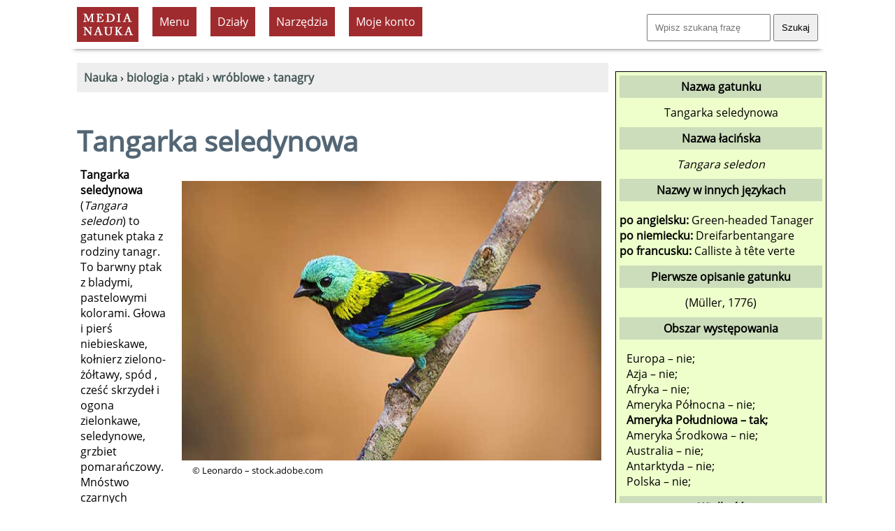

--- FILE ---
content_type: text/html; charset=UTF-8
request_url: https://www.medianauka.pl/Tangara-seledon
body_size: 7453
content:
<!doctype html>
<html lang="pl"><!-- InstanceBegin template="/Templates/szablon-2019-1.dwt.php" codeOutsideHTMLIsLocked="false" --><head>
<meta charset="utf-8">
<link rel="icon" type="image/png" href="/favicon-32x32.png" sizes="32x32">
<link rel="icon" type="image/png" href="/favicon-160x160.png" sizes="160x160">
<link rel="apple-touch-icon" sizes="144x144" href="/apple-touch-icon-144x144.png">
<link rel="preload" href="fonts/OpenSans-Regular.woff2" as="font" type="font/woff2" crossorigin>
<style>
@font-face {
  font-family: 'Open Sans';
  font-style: normal;
  font-weight: 400;
  font-display: swap;
  src: url('/fonts/OpenSans-Regular.woff2') format('woff2'),
       url('/fonts/OpenSans-Regular.ttf') format('truetype'); /* fallback */
}
</style>
<link rel="preload" href="style2023.css" as="style">
<link rel="stylesheet" href="style2023.css">
<meta name="Author" content="Medianauka.pl">
<!-- InstanceBeginEditable name="head" -->
<!-- google automat -->
<!--
.art{box-shadow: 3px 3px 6px #CCC; overflow: hidden;width: 250px; margin:20px; float:left; height: 250px;text-align:center;font-size: 100%;}
.artG{width: 250px; height: 167px;transition-duration: 1s; margin-bottom: 10px;}
.artG:hover{transform:scale(1.05);}
-->

<meta name="Robots" content="index, follow">
<style>
.kartaZAD{box-shadow: 3px 3px 6px #CCC; overflow: hidden;width: 90%; margin:10px; padding: 10px;  font-size: 100%;}
.kartaEx{box-shadow: 3px 3px 6px #CCC; overflow: hidden;width: 97%; margin:10px; padding: 10px;  font-size: 100%;}

.art{box-shadow: 3px 3px 6px #CCC; overflow: hidden;width: 250px; margin:10px; float:left; height: 250px; text-align:center; font-size: 100%; padding: 10px;}
.artG{width: 250px; height: 167px;transition-duration: 1s; margin-bottom: 10px;}
.artG:hover{transform:scale(1.05);}

/* Karta pracy - kremowe tło */
.art-karta {
    background-color: #f5f3ef;
}

/* Okno podglądu karty pracy */
.karta-preview {
    width: 250px;
    height: 167px;
    overflow: hidden;
    margin-bottom: 10px;
}

.karta-preview:hover {
    overflow-y: auto;
}

.karta-preview img {
    width: 250px;
    height: auto;
    display: block;
}

/* Scrollbar */
.karta-preview::-webkit-scrollbar {
    width: 6px;
}

.karta-preview::-webkit-scrollbar-thumb {
    background: rgba(0,0,0,0.3);
    border-radius: 3px;
}


.submenu {list-style-image: url('grafika/k1.gif');text-align:left;}
.hhh{height:90px;}
.h50{height:50px;}
table.kp, table.kp td{border:1px solid #CCC;border-collapse:separate;border-spacing:0px;padding:6px;}
table.kp tr:nth-child(even){background:#fff;}
table.kp tr:nth-child(odd){background:#fff;}
.kp-sz{width:25px;}
.lewo{text-align:left;}
.szer{width:210px;}
.mb10{margin-bottom:10px;}
.pad3{padding:3px;}
.absol{position:absolute;}
.karta{float:left;width:200px;text-align:center;height:210px;margin:7px;padding:10px;border-style:dashed;border-width:1px;border-color:#aaa;}
.card {float:left;width:160px;text-align:center;height:180px;margin:7px;padding:10px;border-style:dashed;border-width:1px;border-color:#aaa;}
.h180{height:180px;}
.pol{background-image:url(../grafika/pol.gif);}
.newspaper {column-count:2;}
.kolumnowy {width:45%;float:left;height:220px;}
.pytania {border:solid;border-color:#686868;border-left-color:#82a9cb;border-width:0px;border-left-width:5px;padding:10px;margin: 10px;overflow:auto;}
.gat_pic{width:600px;height: 400px;}
.gat_pic1{width:400px;height: 600px;}
.gat_rama{max-width: 620px;,max-height: 520px; margin: 10px; padding: 10px; float: right;}
.gat_rama1{max-width:420px;max-height: 720px; margin: 10px; padding: 10px; float: right;}
.cardr {float:left;width:210px;text-align:center;height:220px;margin:7px;padding:10px;border-style:dashed;border-width:1px;border-color:#aaa;}
.card1 {float:left;width:210px;text-align:center;height:220px;margin:7px;padding:10px;border-style:dashed;border-width:1px;border-color:#aaa; background-color:#E7E7E7;}
.video-responsive{overflow:hidden; padding-bottom:56.25%; position:relative; height:0;}
.video-responsive iframe{left:0; top:0; height:100%; width:100%; position:absolute;}

@media screen and (max-width:1024px){.gat_pic {width:200px;height: 133px;} .gat_pic1 {width:200px;height: 133px;}
}
@media screen and (max-width:1500px){.newspaper {column-count:1;}
.kolumnowy {width:95%;float:left;height:auto;}
@media screen and (max-width:1024px){
.gat_pic{width:300px;height: 200px;}
.gat_pic1{width:200px;height: 300px;}
.gat_rama{max-width: 320px;,max-height: 320px;float:none;}
.gat_rama1{max-width:320px;max-height: 420px;float: none;}
}
}
.kolumnowyQ {width:31%;float:left;height:200px;}
@media screen and (max-width:1500px){.newspaper {column-count:1;}
.kolumnowyQ {width:95%;float:left;height:auto;}
}
</style>
<script type="application/ld+json">{  "@context": "https://schema.org",  "@type": "Article",  "headline": "Tangarka seledynowa (Tangara seledon)",  "name": "Tangarka seledynowa",  "description": "Tangarka seledynowa (Tangara seledon) to gatunek ptaka z rodziny tanagr. To barwny ptak z bladymi, pastelowymi kolorami. Głowa i pierś niebieskawe, kołnierz zielono-żółtawy, spód , cześć skrzydeł i ogona zielonkawe, seledynowe, grzbiet pomarańczowy.",  "author": {    "@type": "Person",    "name": "Krzysztof Trawiński"  },  "datePublished": "2020-12-03",  "dateModified": "2020-12-03",  "mainEntityOfPage": {    "@type": "WebPage",    "@id": "https://www.medianauka.pl/Tangara-seledon"  },  "publisher": {    "@type": "Organization",    "name": "medianauka.pl",    "logo": {      "@type": "ImageObject",      "url": "https://www.medianauka.pl/grafika/logoMN.png",      "width": "148",      "height": "81"    }  },  "about": {    "@type": "Taxon",    "name": "Tangarka seledynowa",    "alternateName": "Tangara seledon",    "url": "https://www.medianauka.pl/Tangara-seledon"  }}</script>

<!-- TTS -->
<!-- SAAS Kurs -->




<link rel="canonical" href="https://www.medianauka.pl/Tangara-seledon"><meta name="Description" content="Tangarka seledynowa (Tangara seledon) to gatunek ptaka z rodziny tanagr. To barwny ptak z bladymi, pastelowymi kolorami. Głowa i pierś niebieskawe, kołnierz zielono-żółtawy, spód , cześć skrzydeł i ogona zielonkawe, seledynowe, grzbiet pomarańczowy.">


<title>Tangarka seledynowa - Medianauka.pl</title>

<meta name="viewport" content="width=device-width, initial-scale=1.0">


<script>
var stanKal=0;
function ukryjKal() {
if (stanKal==0) {
const element=document.getElementById("Kalendarz");
const list=element.querySelectorAll("tr.pusty");
for (var i=0; i<list.length; i++) {list[i].style.display='none';}
stanKal=1;}
else {
const element=document.getElementById("Kalendarz");
const list=element.querySelectorAll("tr");
for (var i=0; i<list.length; i++) {list[i].style.display='table-row';}
stanKal=0;}}
</script>



<!-- InstanceEndEditable --> 
<meta property="og:title" content="Tangarka seledynowa">
<meta property="og:url" content="https://www.medianauka.pl/Tangara-seledon">
<meta property="og:type" content="website">
<meta property="og:image" content="https://www.medianauka.pl/grafika/gatAI.jpg"><script>
function ukryj_wiersze(nazwa)
{$('tr[id*="'+nazwa+'"]').fadeToggle(300);}
function ukryj_div(nazwa)
{$('div[id*="'+nazwa+'"]').fadeToggle(300);}
</script>
</head>
<body>
<div class="container">
<header>
<!-- banner Top -->
<div class="naglowek">
<a href="https://www.medianauka.pl" aria-label="nauka"><img src="grafika/logo.gif" width="88" height="50" class="fltlft mt10 ml10 efekt3" alt="nauka" id="logo"></a>
<ul id="menu">
<li><div class="tlo-red font-white pad10 kursor centruj m10">Menu</div>
<ul>
<li><a href="https://www.medianauka.pl/biologia-portal">Biologia</a></li>
<li><a href="https://www.medianauka.pl/fizyka-portal">Fizyka</a></li>
<li><a href="https://www.medianauka.pl/geografia-portal">Geografia</a></li>
<li><a href="https://www.medianauka.pl/matematyka-portal">Matematyka</a></li>
<li><a href="https://www.medianauka.pl/informatyka-portal">Informatyka</a></li>
<li><a href="https://www.medianauka.pl/inne-portal">Inne</a></li>
</ul>
</li>
<!-- InstanceBeginEditable name="Podmenu" -->
<li><div class="tlo-red font-white pad10 m10 kursor centruj">Działy</div><ul><li><a href="https://www.medianauka.pl/ssaki">Ssaki</a></li><li><a href="https://www.medianauka.pl/ptaki">Ptaki</a></li><li><a href="https://www.medianauka.pl/gady">Gady</a></li><li><a href="https://www.medianauka.pl/plazy">Płazy</a></li><li><a href="https://www.medianauka.pl/ryby">Ryby</a></li><li><a href="https://www.medianauka.pl/owady">Owady</a></li><li><a href="https://www.medianauka.pl/bezkregowce">Bezkręgowce</a></li><li><a href="https://www.medianauka.pl/protisty">Protisty</a></li><li><a href="https://www.medianauka.pl/grzyby">Grzyby</a></li><li><a href="https://www.medianauka.pl/rosliny">Rośliny</a></li><li><a href="https://www.medianauka.pl/anatomia">Anatomia</a></li></ul></li><li><div class="tlo-red font-white pad10 m10 kursor centruj">Narzędzia</div><ul><li><a href="https://www.medianauka.pl/atlas-ptakow">Atlas ptaków</a></li><li><a href="https://www.medianauka.pl/systematyka-ptakow">Systematyka<br>ptaków</a></li><li><a href="https://www.medianauka.pl/slowniczek-ptaki">Indeks nazw</a></li><li><a href="https://www.medianauka.pl/ptaki-polski">Ptaki Polski</a></li><li><a href="https://www.medianauka.pl/slownik-biologiczny">Słownik</a></li><li><a href="https://www.medianauka.pl/quizy-biologiczne">Quizy</a></li></ul><!-- InstanceEndEditable -->
<li>
  <div class="tlo-red font-white pad10 kursor centruj m10">Moje konto</div>
  <ul>
    <li><a href="/login">Zaloguj</a></li>
    <li><a href="/cennik">Cennik usług</a></li>
	<li><a href="/kursy">Moje kursy</a></li>
  </ul>
</li>
</ul>
<div class="fltrt m10"><form action="https://www.medianauka.pl/wyszukiwarka" method="get" class="mt10"><input name="szukane" size="18" placeholder="Wpisz szukaną frazę" class="pad10"> <input type="submit" value="Szukaj" class="pad10"></form></div>
</div>
</header>
<main>
<!-- InstanceBeginEditable name="Kontener" -->
<nav>
<div class="m10 tlo-gray pad10">
﻿<a href="https://www.medianauka.pl"><strong>Nauka</strong></a> › <a href="https://www.medianauka.pl/biologia-portal"><strong>biologia</strong></a> › <a href="https://www.medianauka.pl/ptaki"><strong>ptaki</strong></a> › <a href="https://www.medianauka.pl/wroblowate"><strong>wróblowe</strong></a> › <a href="https://www.medianauka.pl/tanagry"><strong>tanagry</strong></a></div>
</nav>
﻿<h1>Tangarka seledynowa<br></h1><div class="m10 pad10 fltrt gat_rama"><picture><source media="(min-width: 1024px)" srcset="biologia/grafika/ptaki/Tangara-seledon.jpg 2x"><source media="(min-width: 400px)" srcset="biologia/grafika/ptaki/miniatury/Tangara-seledon.jpg 1x"><img src="biologia/grafika/ptaki/Tangara-seledon.jpg" alt="Tangarka seledynowa" class="gat_pic"></picture><p class="fs80"> © Leonardo – stock.adobe.com</p></div><p><strong>Tangarka seledynowa</strong> (<em>Tangara seledon</em>) to gatunek ptaka z rodziny tanagr. To barwny ptak z bladymi, pastelowymi kolorami. Głowa i pierś niebieskawe, kołnierz zielono-żółtawy, spód , cześć skrzydeł i ogona zielonkawe, seledynowe, grzbiet pomarańczowy. Mnóstwo czarnych elementów, część skrzydła niebieskofioletowa.</p><h2>Występowanie i środowisko</h2><p>Gatunek ten występuje w środkowo-wschodniej części Ameryki Południowej.</p><h2>Ochrona i zagrożenia <a href="https://www.medianauka.pl/czerwona-ksiega-gatunkow-zagrozonych"><span class="m10 pad10 tlo-blue font-white fs60"><strong>LC</strong></span></a></h2><p>Gatunek ten nie jest zagrożony wymarciem. Ma status <i>LC</i> w Czerwonej Księdze Gatunków Zagrożonych. </p><h2>Pokrewne gatunki ptaków</h2><ul><li class="mt10"><a href="https://www.medianauka.pl/tangarka-cytrynowa" class="link-1"><strong>tangarka cytrynowa</strong> (<em>Tangara icterocephala</em>)</a></li><li class="mt10"><a href="https://www.medianauka.pl/tangarka-czarnoczelna" class="link-1"><strong>tangarka czarnoczelna</strong> (<em>Tangara desmaresti</em>)</a></li><li class="mt10"><a href="https://www.medianauka.pl/tangarka-czerwonoszyja" class="link-1"><strong>tangarka czerwonoszyja</strong> (<em>Tangara cyanocephala</em>)</a></li><li class="mt10"><a href="https://www.medianauka.pl/tangarka-luskowana" class="link-1"><strong>tangarka łuskowana</strong> (<em>Tangara dowii</em>)</a></li><li class="mt10"><a href="https://www.medianauka.pl/tangarka-szara" class="link-1"><strong>tangarka szara</strong> (<em>Tangara inornata</em>)</a></li><li class="mt10"><a href="https://www.medianauka.pl/tangarka-szmaragdowa" class="link-1"><strong>tangarka szmaragdowa</strong> (<em>Tangara florida</em>)</a></li><li class="mt10"><a href="https://www.medianauka.pl/tangarka-zoltobrzucha" class="link-1"><strong>tangarka żółtobrzucha</strong> (<em>Tangara mexicana</em>)</a></li></ul><br class="clearfloat"><br class="clearfloat"><div class="fs80"><h2>Bibliografia</h2><p>Wykaz całej bibliografii dla wszystkich artykułów opublikowanych w niniejszym serwisie znajduje się w odnośniku w stopce. Poniżej znajduje się wykaz publikacji, które w szczególności były wykorzystywane w przygotowaniu niniejszego artykułu:</p><ul><li>IUCN &ndash; <em>Czerwona Księga Gatunków Zagrożonych</em>, ISSN 2307-8235 https://www.iucnredlist.org</li><li>Mielczarek Paweł, Kuziemko Marek &ndash; <em>Kompletna lista ptaków świata</em>, Wydział Biologii : Instytut Nauk o Środowisku Uniwersytetu Jagiellońskiego 2019 http://listaptakow.eko.uj.edu.pl/</li></ul></div><br class="clearfloat"><p class="fltrt fs60 font-gray">© medianauka.pl, 2020-12-03, GAT-12392<br></p><br class="clearfloat"><br class="clearfloat">
<script>
// Funkcja wyświetlająca modal
function pokazModal() {
    // Tworzenie tła modalnego
    const overlay = document.createElement('div');
    overlay.id = 'modal-overlay';
    overlay.style.cssText = `
        position: fixed;
        top: 0;
        left: 0;
        width: 100%;
        height: 100%;
        background: rgba(0, 0, 0, 0.7);
        display: flex;
        justify-content: center;
        align-items: center;
        z-index: 9999;
    `;
    
    // Tworzenie okienka modalnego
    const modal = document.createElement('div');
    modal.style.cssText = `
        background: white;
        padding: 30px;
        border-radius: 10px;
        box-shadow: 0 10px 40px rgba(0, 0, 0, 0.3);
        text-align: center;
        max-width: 400px;
        animation: slideIn 0.3s ease-out;
    `;
    
    modal.innerHTML = `
        <h2 style="margin: 0 0 20px 0; color: #333; font-size: 24px;">Złote jajo</h2>
        <p style="margin: 0 0 25px 0; color: #666; font-size: 16px; line-height: 1.5;">Aby otworzyć złote jajo<br>przejdź na <a href="https://www.medianauka.pl/cennik" class="link-1"><strong>Plan Premium</strong></a>.</p>
        <button id="modal-close" style="
            background: #4CAF50;
            color: white;
            border: none;
            padding: 12px 30px;
            border-radius: 5px;
            font-size: 16px;
            cursor: pointer;
            transition: background 0.3s;
        ">Zamknij</button>
    `;
    
    // Dodanie animacji
    const style = document.createElement('style');
    style.textContent = `
        @keyframes slideIn {
            from {
                transform: translateY(-50px);
                opacity: 0;
            }
            to {
                transform: translateY(0);
                opacity: 1;
            }
        }
    `;
    document.head.appendChild(style);
    
    overlay.appendChild(modal);
    document.body.appendChild(overlay);
    
    // Zamykanie modala
    function zamknijModal() {
        overlay.remove();
        style.remove();
    }
    
    document.getElementById('modal-close').addEventListener('click', zamknijModal);
    overlay.addEventListener('click', function(e) {
        if (e.target === overlay) {
            zamknijModal();
        }
    });
}
</script>
<!-- InstanceEndEditable -->
<br class="clearfloat">
<div class="fltrt w250"><a href="https://www.facebook.com/sharer/sharer.php?u=https%3A%2F%2Fwww.medianauka.pl%2FTangara-seledon" target="_blank" rel="noopener noreferrer" title="Udostępnij na Facebooku"><img src="grafika/fb-ikona.jpg" width="50" height="50" alt="Facebook" class="efekt3 fltlft"></a><a href="https://web.whatsapp.com/send?text=Sprawd%C5%BA+t%C4%99+stron%C4%99%3A+https%3A%2F%2Fwww.medianauka.pl%2FTangara-seledon" target="_blank" rel="noopener noreferrer" title="Udostępnij na WhatsApp" onclick="return smartWhatsAppShare('Sprawd%C5%BA+t%C4%99+stron%C4%99%3A+https%3A%2F%2Fwww.medianauka.pl%2FTangara-seledon');"><img src="grafika/whatsApp.jpg" width="50" height="50" alt="WhatsApp" class="efekt3 fltlft"></a><a href="https://twitter.com/intent/tweet?text=Sprawd%C5%BA+t%C4%99+stron%C4%99%3A+https%3A%2F%2Fwww.medianauka.pl%2FTangara-seledon" target="_blank" rel="noopener noreferrer" title="Udostępnij na Twitter/X"><img src="grafika/twitter-ikona.jpg" width="50" height="50" alt="Twitter/X" class="efekt3 fltlft"></a><a href="https://www.linkedin.com/sharing/share-offsite/?url=https%3A%2F%2Fwww.medianauka.pl%2FTangara-seledon" target="_blank" rel="noopener noreferrer" title="Udostępnij na LinkedIn"><img src="grafika/linkedin-ikona.jpg" width="50" height="50" alt="LinkedIn" class="efekt3 fltlft"></a><a href="mailto:?subject=Sprawd%C5%BA%3A%20Ciekawy%20artyku%C5%82&body=Cze%C5%9B%C4%87%21%250D%250A%250D%250AZnalaz%C5%82em%20ciekawy%20artyku%C5%82%2C%20kt%C3%B3ry%20mo%C5%BCe%20Ci%C4%99%20zainteresowa%C4%87%3A%250D%250A%250D%250ACiekawy%20artyku%C5%82%250D%250Ahttps%3A%2F%2Fwww.medianauka.pl%2FTangara-seledon%250D%250A%250D%250APozdrawiam%21" title="Udostępnij przez email"><img src="grafika/email-ikona.jpg" width="50" height="50" alt="Email" class="efekt3 fltlft"></a></div><script>
function smartWhatsAppShare(encodedMessage) {
    // Wykryj urządzenie
    const isMobile = /Android|webOS|iPhone|iPad|iPod|BlackBerry|IEMobile|Opera Mini/i.test(navigator.userAgent);
    
    if (isMobile) {
        // Na mobile - otwórz aplikację
        window.location.href = `whatsapp://send?text=${encodedMessage}`;
        return false; // Zatrzymaj domyślną akcję linka
    }
    
    // Na desktop - pozwól linkowi działać normalnie (WhatsApp Web)
    return true;
}
</script>
</main>
<aside>
<!-- InstanceBeginEditable name="R-boczna" -->
<!-- TTS -->




﻿<div class="rm"><p class="ramka-boczna-1 mb10">Nazwa gatunku</p>Tangarka seledynowa<p class="ramka-boczna-1 mt10 mb10">Nazwa łacińska</p><em>Tangara seledon</em><p class="ramka-boczna-1 mt10">Nazwy w innych językach</p><div class="mt10 mb10 lewo"><strong>po angielsku:</strong> Green-headed Tanager<br><strong>po niemiecku:</strong> Dreifarbentangare<br><strong>po francusku:</strong> Calliste à tête verte<br></div><p class="ramka-boczna-1 mb10">Pierwsze opisanie gatunku</p>(Müller, 1776)<p class="ramka-boczna-1 mt10">Obszar występowania</p><div class="lewo m10">Europa &ndash; nie;<br>Azja &ndash; nie;<br>Afryka &ndash; nie;<br>Ameryka Północna &ndash; nie;<br><b>Ameryka Południowa &ndash; tak;</b><br>Ameryka Środkowa &ndash; nie;<br>Australia &ndash; nie;<br>Antarktyda &ndash; nie;<br>Polska &ndash; nie;<br></div><p class="ramka-boczna-1">Wielkość</p><div class="m10 lewo">Brak danych.</div><p class="ramka-boczna-1">Systematyka</p><div class="mt10 mb10 lewo"><strong>Domena:</strong> <a href="https://www.medianauka.pl/eukarionty" class="link-1">Eukarionty</a> (<em>Eukaryota</em>)<br><strong>Królestwo:</strong> Zwierzęta (<em>Animalia</em>)<br><strong>Typ:</strong> Strunowce (<em>Chordata</em>)<br><strong>Gromada:</strong> Ptaki (<em>Aves</em>)<br><strong>Rząd:</strong> Wróblowe (<em>Passeriformes</em>)<br><strong>Rodzina:</strong> Tanagry (<em>Thraupidae</em>)</div></div>﻿<div class="centruj m10"><a href="https://www.medianauka.pl/atlas-zwierzat"><img class="efekt1 efekt3" src="biologia/grafika/inne/atlas-zwierzat-AI.jpg" loading="lazy" width="300" height="300" alt="atlas zwierząt"></a></div><script>
function ukryj_karty(nazwa,nr)
{
$('div[id*="'+nazwa+'"]').fadeToggle(300);
if (nr==1) {
$('li[id*="polskan"]').fadeToggle(300);
var w1 = document.getElementById("Klawisz1");
var s1 = w1.innerHTML;
if (s1=='Ukryj obce rodziny') {s1='Pokaż obce taksony';} else {s1='Ukryj obce taksony';}
w1.innerHTML=s1;}
if (nr==2) {
$('li[id*="polskat"]').fadeToggle(300);
var w2=document.getElementById("Klawisz2");
var s2=w2.innerHTML;
if (s2=='Ukryj polskie rodziny') {s2='Pokaż polskie taksony';} else {s2='Ukryj polskie taksony';}
w2.innerHTML=s2;}}
</script>


<!-- InstanceEndEditable -->


<script async src="https://pagead2.googlesyndication.com/pagead/js/adsbygoogle.js?client=ca-pub-7618653929643684" crossorigin="anonymous"></script><!-- duży wieżowiec 300x600 --><ins class="adsbygoogle" style="display:inline-block;width:300px;height:600px" data-ad-client="ca-pub-7618653929643684" data-ad-slot="9932006295"></ins><script>(adsbygoogle = window.adsbygoogle || []).push({});</script> 
<div class="centruj">
<a href="https://www.medianauka.pl/quiz-podstawowe-prawa-fizyki" class="link-5"><img class="efekt1 efekt3" src="grafika/sprawdziany/Q0247/Q0247.jpg" width="300" height="300" alt="Podstawowe prawa fizyki" loading="lazy"><br><strong>Podstawowe prawa fizyki</strong></a><br><span class="fs80">Sprawdź swoją wiedzę i porównaj swoje wyniki z innymi. <strong>Dobrej zabawy!</strong></span>
</div>
</aside>
<footer>
<hr class="kreska">
<div class="odstep-wiersze">
<!-- tangarka żółtobrzucha -->
<form id="failure" method="post" action="https://www.medianauka.pl/obsluga-bledu.php" name="failure" class="fltrt"><input type="hidden" name="ID" value="12392"><input type="hidden" name="nazwa" value="/Tangara-seledon"><input type="hidden" name="csrf_token" value="7f78640505c30ab6bd8ae85959b6450fa2358240afe803901a205ac430c0e164"><span onclick="goToError()" class="font-gray link-1 kursor error">Zgłoś błąd</span></form>
&nbsp;<a href="https://www.medianauka.pl/polityka-prywatnosci" class="mr20">Polityka prywatności</a> <a href="https://www.medianauka.pl/regulamin" class="mr20">Regulamin</a> <a href="https://www.medianauka.pl/regulamin-subskrypcja" class="mr20">Regulamin świadczenia usługi subskrypcji</a> <a href="https://www.medianauka.pl/bibliografia" class="mr20">Bibliografia</a> <a href="https://www.medianauka.pl/kontakt" class="mr20">Kontakt</a> <a href="https://web.facebook.com/Media-Nauka-202017556484107/?ref=page_internal">Facebook</a></div>
</footer>
<div id="copyrights" class="fltrt fs80 w300 m10 font-gray">©&reg; Media Nauka 2008-2026 r.</div>
</div>
<script>function goToError(){document.getElementById("failure").submit();}</script>
</body><!-- InstanceEnd --></html>

--- FILE ---
content_type: text/html; charset=utf-8
request_url: https://www.google.com/recaptcha/api2/aframe
body_size: 267
content:
<!DOCTYPE HTML><html><head><meta http-equiv="content-type" content="text/html; charset=UTF-8"></head><body><script nonce="Gg7X9dQSgOsP80Urr7FKpg">/** Anti-fraud and anti-abuse applications only. See google.com/recaptcha */ try{var clients={'sodar':'https://pagead2.googlesyndication.com/pagead/sodar?'};window.addEventListener("message",function(a){try{if(a.source===window.parent){var b=JSON.parse(a.data);var c=clients[b['id']];if(c){var d=document.createElement('img');d.src=c+b['params']+'&rc='+(localStorage.getItem("rc::a")?sessionStorage.getItem("rc::b"):"");window.document.body.appendChild(d);sessionStorage.setItem("rc::e",parseInt(sessionStorage.getItem("rc::e")||0)+1);localStorage.setItem("rc::h",'1769048005211');}}}catch(b){}});window.parent.postMessage("_grecaptcha_ready", "*");}catch(b){}</script></body></html>